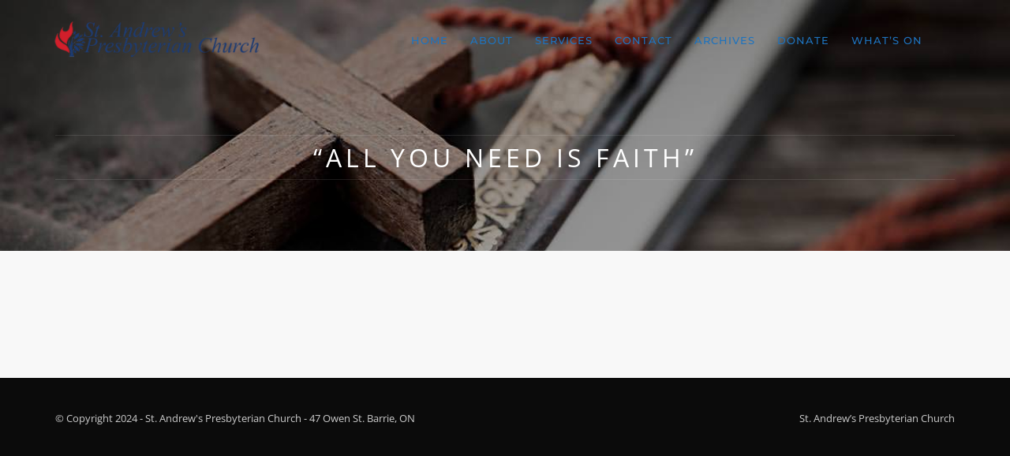

--- FILE ---
content_type: text/css
request_url: https://www.standrewsbarrie.ca/wp-content/themes/blessing-child/style.css?ver=6.9
body_size: 467
content:
/*
Theme Name:     Blessing Child
Theme URI:      http://wpdemo.oceanthemes.net/blessing/
Description:    Make your modifications to [Parent Theme] in this child theme.
Author:         OceanThemes
Author URI:     http://oceanthemes.net/
Version:        1.0
Template:       blessing
*/

@media only screen and (min-width: 993px) {
	#mainmenu li li a:hover, #mainmenu li li.current-menu-item > a {				
		color:#FFF !important;
		background:#597cb4;
	}
}


.post-type-archive-tribe_events #subheader .entry-title { display: none; }
.post-type-archive-tribe_events #subheader .col-md-12::before { content: "Events"; font-family: "Open Sans", Arial, Helvetica, sans-serif;
letter-spacing: 5px;
text-transform: uppercase;
color: #fff;
font-weight: 400;
font-size: 32px;
text-align: center;
margin-bottom: 20px;
overflow: hidden;
text-align: center;
border-top: solid 1px rgba(255,255,255,.1);
border-bottom: solid 1px rgba(255,255,255,.1);
display: block;
padding: 10px; }

--- FILE ---
content_type: text/javascript
request_url: https://www.standrewsbarrie.ca/wp-content/themes/blessing/assets/js/blessing-custom.js?ver=1.0
body_size: 3252
content:
// - - - - - - - - - - - - - - - - - - - - - - - - - - - - - - 
// Blessing customize js
// - - - - - - - - - - - - - - - - - - - - - - - - - - - - - - 
(function($) { "use strict"; 
    
    // mobile navigation
    var mb;
    jQuery('#menu-btn').on( "click", function() {
        var iteration = $(this).data('iteration') || 1;
        switch (iteration) {
            case 1:
                jQuery('#mainmenu-container').show();
                mb = 1;
                break;

            case 2:
                jQuery('#mainmenu-container').hide();
                mb = 0;
                break;
        }
        iteration++;
        if (iteration > 2) iteration = 1;
        $(this).data('iteration', iteration);
    });

    /* handle the adding of active class when clicked */
    $("#menu-btn").on( "click", function(e) {
        if (!$(this).hasClass("active")) {
            $(this).addClass("active");
        }else{
            $(this).removeClass("active");
        }
    });

    /* --------------------------------------------------
     * Paralax Background
     * --------------------------------------------------*/
    var $window = $(window);
    $('section[data-type="background"]').each(function () {
        var $bgobj = $(this);
        $(window).scroll(function () {
            var yPos = -($window.scrollTop() / $bgobj.data('speed'));
            var coords = '50% ' + yPos + 'px';
            $bgobj.css({ backgroundPosition: coords });                
        });
        document.createElement("article");
        document.createElement("section");
    });

    /* --------------------------------------------------
     * OWL Carousel
     * --------------------------------------------------*/  
    $(".testi-carousel").owlCarousel({
        singleItem: true,
        lazyLoad: true,
        navigation: false,
        autoPlay : 10000, // 1 second = 1000
        //transitionStyle : 'fade', // Remove this line, if not want using slider fade effect.
    });

    $(".custom-carousel-1").owlCarousel({
        items: 3,
        navigation: false,
        pagination: false,
    });

    $(".custom-carousel-2").owlCarousel({
        items: 3,
        navigation: false,
        pagination: false,
    });

    $(".post-slider").owlCarousel({
        singleItem: true,
        navigation: false,
        pagination: true,
        autoPlay : true,
        transitionStyle : false,
    });

    /* --------------------------------------------------
     * magnificPopup
     * --------------------------------------------------*/    
    // zoom gallery
    $('.zoom-gallery').magnificPopup({
        delegate: 'a',
        type: 'image',
        closeOnContentClick: false,
        closeBtnInside: false,
        mainClass: 'mfp-with-zoom mfp-img-mobile',
        image: {
            verticalFit: true,
            titleSrc: function(item) {
                return item.el.attr('title');
                //return item.el.attr('title') + ' &middot; <a class="image-source-link" href="'+item.el.attr('data-source')+'" target="_blank">image source</a>';
            }
        },
        gallery: {
            enabled: true
        },
        zoom: {
            enabled: true,
            duration: 300, // don't foget to change the duration also in CSS
            opener: function(element) {
                return element.find('img');
            }
        }
    });

    $('.simple-ajax-popup-align-top').magnificPopup({
        type: 'ajax',
        alignTop: true,
        overflowY: 'scroll',
        fixedContentPos: true,
        callbacks: {
            beforeOpen: function() { $('html').addClass('mfp-helper'); },
            close: function() { $('html').removeClass('mfp-helper'); }
        },
        gallery: {
            enabled: true
        },
    });

    /* Project popup content without next/previous button */
    $('.single-ajax-popup').magnificPopup({
        type: 'ajax',
        alignTop: true,
        overflowY: 'scroll',
        fixedContentPos: true,
        callbacks: {
            beforeOpen: function() { $('html').addClass('mfp-helper'); },
            close: function() { $('html').removeClass('mfp-helper'); }
        }
    });

    // popup youtube, video, gmaps
    $('.popup-youtube, .popup-vimeo, .popup-gmaps').magnificPopup({
        disableOn: 700,
        type: 'iframe',
        mainClass: 'mfp-fade',
        removalDelay: 160,
        preloader: false,
        fixedContentPos: true
    });

    // --------------------------------------------------
    // Back To Top
    // --------------------------------------------------
    if ($('#back-to-top').length) {
        var scrollTrigger = 500, // px
        backToTop = function () {
            var scrollTop = $(window).scrollTop();
            if (scrollTop > scrollTrigger) {
                $('#back-to-top').addClass('show');
            } else {
                $('#back-to-top').removeClass('show');
            }
        };            
        backToTop();
        $(window).on('scroll', function () {
            backToTop();
        });
        $('#back-to-top').on('click', function (e) {
            e.preventDefault();
            $('html,body').animate({
                scrollTop: 0
            }, 700);
        });    
    }
    // --------------------------------------------------
    // portfolio hover
    // --------------------------------------------------
    $(".fx .desc").fadeTo(0, 0);
    $(".fx .item").on("mouseenter", function() {
        var speed = 700;
        var w = $(this).css("height");
        var wd = parseInt(w) - 80;
        $(this).find(".desc").stop(true).animate({
            'height': wd,
            'margin-top': "20px",
            "opacity": "100"
        }, speed, 'easeOutCubic');
        $(this).find(".overlay").stop(true).animate({
            'height': "100%",
            'margin-top': "20px"
        }, speed, 'easeOutCubic');
        $(this).parent().parent().find(".item").not(this).stop(
            true).fadeTo(speed, .5);
    }).on("mouseleave", function() {
        var speed = 700;
        $(this).find(".desc").stop(true).animate({
            'height': "0px",
            'margin-top': "0px",
            "opacity": "0"
        }, speed, 'easeOutCubic');
        $(this).find(".overlay").stop(true).animate({
            'height': "84px",
            'margin-top': "20px"
        }, speed, 'easeOutCubic');
        $(this).parent().parent().find(".item").not(this).stop(
            true).fadeTo(speed, 1);
    });

    $.fn.equalHeights = function(){
        var max_height = 0;
        $(this).each(function(){
            max_height = Math.max($(this).height(), max_height);
        });
        $(this).each(function(){
            $(this).height(max_height);
        });
    };
    
    $('.item-blog').equalHeights();

    $('.small-pic').each(function() {
        var w = $(this).parent().css("width");
        var wd = (parseInt(w) - 40) / 4;
        $(this).css("width", wd);
        $(this).css("height", wd);
    });
    $('.wide-pic').each(function() {
        var w = $(this).parent().css("width");
        var wd = (parseInt(w) - 40) / 2;
        $(this).css("width", wd + 10);
        $(this).css("height", wd / 2);
    });
    $('.long-pic').each(function() {
        var w = $(this).parent().css("width");
        var wd = (parseInt(w) - 40) / 4;
        $(this).css("width", wd);
        $(this).css("height", wd * 2 + 10);
    });

    // - - - - - - - - - - - - - - - - - - - - - - - - - - - - - - 
    // fit video
    // - - - - - - - - - - - - - - - - - - - - - - - - - - - - - - 
    $(".container").fitVids();

    /* Blog Masonry */
    jQuery(document).ready(function($){
        (function ($) {             
            var container = $('.blog-grid');                        
            function getNumbColumns() { 
                var winWidth = $(window).width(), 
                    columnNumb = 1;                             
                if (winWidth > 1500) {
                    columnNumb = 4;
                } else if (winWidth > 1200) {
                    columnNumb = 3;
                } else if (winWidth > 900) {
                    columnNumb = 2;
                } else if (winWidth > 600) {
                    columnNumb = 2;
                } else if (winWidth > 300) {
                    columnNumb = 1;
                }               
                return columnNumb;
            }           
            
            function setColumnWidth() { 
                var winWidth = $(window).width(), 
                    columnNumb = getNumbColumns(), 
                    postWidth = Math.floor(winWidth / columnNumb);
            }                   
            
            function reArrangeProjects() { 
                setColumnWidth();
                container.isotope('reLayout');
            }
                        
            container.imagesLoaded(function () { 
                setColumnWidth();                               
                container.isotope( { 
                    itemSelector : '.post', 
                    layoutMode : 'masonry', 
                    resizable : false 
                } );
            } );
            
            $(window).on('debouncedresize', function () { 
                reArrangeProjects();
                
            } );                
        })(jQuery);

        /* Events Masonry */
        (function ($) {             
            var container = $('.blessing-events-grid');                        
            function getNumbColumns() { 
                var winWidth = $(window).width(), 
                    columnNumb = 1;                             
                if (winWidth > 1500) {
                    columnNumb = 4;
                } else if (winWidth > 1200) {
                    columnNumb = 3;
                } else if (winWidth > 900) {
                    columnNumb = 2;
                } else if (winWidth > 600) {
                    columnNumb = 2;
                } else if (winWidth > 300) {
                    columnNumb = 1;
                }               
                return columnNumb;
            }           
            
            function setColumnWidth() { 
                var winWidth = $(window).width(), 
                    columnNumb = getNumbColumns(), 
                    postWidth = Math.floor(winWidth / columnNumb);
            }                   
            
            function reArrangeProjects() { 
                setColumnWidth();
                container.isotope('reLayout');
            }
                        
            container.imagesLoaded(function () { 
                setColumnWidth();                               
                container.isotope( { 
                    itemSelector : '.event-item', 
                    layoutMode : 'masonry', 
                    resizable : false 
                } );
            } );
            
            $(window).on('debouncedresize', function () { 
                reArrangeProjects();
                
            } );                
        })(jQuery);

        /* Images Masonry */
        (function ($) {             
            var container = $('.gallery-isotope');                        
            function getNumbColumns() { 
                var winWidth = $(window).width(), 
                    columnNumb = 1;                             
                if (winWidth > 1500) {
                    columnNumb = 4;
                } else if (winWidth > 1200) {
                    columnNumb = 3;
                } else if (winWidth > 900) {
                    columnNumb = 2;
                } else if (winWidth > 600) {
                    columnNumb = 2;
                } else if (winWidth > 300) {
                    columnNumb = 1;
                }               
                return columnNumb;
            }           
            
            function setColumnWidth() { 
                var winWidth = $(window).width(), 
                    columnNumb = getNumbColumns(), 
                    postWidth = Math.floor(winWidth / columnNumb);
            }                   
            
            function reArrangeProjects() { 
                setColumnWidth();
                container.isotope('reLayout');
            }
                        
            container.imagesLoaded(function () { 
                setColumnWidth();                               
                container.isotope( { 
                    itemSelector : '.item', 
                    layoutMode : 'masonry', 
                    resizable : false 
                } );
            } );
            
            $(window).on('debouncedresize', function () { 
                reArrangeProjects();
                
            } );                
        })(jQuery);
    });

    /* DebouncedResize Function */
    (function ($) { 
        var $event = $.event, 
            $special, 
            resizeTimeout;                      
        $special = $event.special.debouncedresize = { 
            setup : function () { 
                $(this).on('resize', $special.handler);
            }, 
            teardown : function () { 
                $(this).off('resize', $special.handler);
            }, 
            handler : function (event, execAsap) { 
                var context = this, 
                    args = arguments, 
                    dispatch = function () { 
                        event.type = 'debouncedresize';                         
                        $event.dispatch.apply(context, args);
                    };                                      
                if (resizeTimeout) {
                    clearTimeout(resizeTimeout);
                }                                       
                execAsap ? dispatch() : resizeTimeout = setTimeout(dispatch, $special.threshold);
            }, 
            threshold : 150 
        };
    })(jQuery);

    $('.animated').fadeTo(0, 0);

    // - - - - - - - - - -
    $('#gallery-isotope .item').each(function() {
        $(this).find(".overlay").fadeTo(1, 0);
        $(this).find("img").css("width", "100%");
        $(this).find("img").css("height", "auto");
        $(this).find("img").on('load', function() {
            var w = $(this).css("width");
            var h = $(this).css("height");
            $(this).parent().find(
                ".overlay").css("width", w);
            $(this).parent().find(
                ".overlay").css("height", h);
        }).each(function() {
            if (this.complete) $(this).load();
        });
    });

    // - - - - - - - - - -
    $("#gallery-isotope .item").on("mouseenter", function() {
        $(this).find(".overlay").stop().fadeTo(300,.5);
    }).on("mouseleave", function() {
        $(this).find(".overlay").stop().fadeTo(300,0);
    })

    // - - - - - - - - - -
    $('.f_box').each(function() {
        $(this).find("img").on('load', function() {
            var w = parseInt($(this).css(
                "width"));
            var h = parseInt($(this).css(
                "height"));
            var w_box = parseInt($(this).parent()
                .parent().css("width"));
            var wx = w_box - w;
            var f = $(this).parent().parent();
            var t = $(this).parent().parent().find(
                ".text");
            t.css("margin-top", h / 2 - (t.height() /
                2));
            t.css("width", wx);
            if (f.hasClass("f_left")) {
                t.css("left", wx / 2 - (t.width() /
                    2));
            } else {
                t.css("right", wx / 2 - (t.width() /
                    2));
            }
        }).each(function() {
            if (this.complete) $(this).load();
        });
    });

    $('.custom-col-2').each(function() {
        $(this).find("img").css("width", "100%");
        $(this).find("img").css("height", "auto");
        $(this).find("img").fadeTo(0, .5);
        $(this).find("img").on('load', function() {
            var w = $(this).css("width");
            var h = $(this).css("height");
            $(this).parent().find(
                ".overlay").css("width", w);
            var n = $(this).parent().find(
                ".centered");
            var hn = (parseInt(h) - parseInt(n.css(
                'height'))) / 2;
            var wn = (parseInt(w) - parseInt(n.css(
                'width')) / 2) / 2;
            n.css("top", hn);
            n.css("left", wn);
        }).each(function() {
            if (this.complete) $(this).load();
        });
    });

    // - - - - - - - - - - - - - - - - - - - - - - - - - - - - - - 
    $('.event-list li').each(function() {
        $(this).find("img").on('load', function() {
            var w = parseInt($(this).css(
                "width"));
            var h = parseInt($(this).css(
                "height"));
            var t = $(this).parent().parent().find(
                ".text");
            var s = $(this).parent().parent().find(
                ".date");
            t.css("margin-top", h / 2 - (t.height() /
                2));
            s.css("margin-top", h / 2 - (s.height() /
                2));
            s.css("margin-left", w / 2 - (s.width() /
                2));
        }).each(function() {
            if (this.complete) $(this).load();
        });
    });

    $(".event-list li").hover(function() {
        $(this).find("img").stop(true).fadeTo(200,
            1);
        $(this).find(".date").stop(true).fadeTo(
            200, 0);
    }, function() {
        $(this).find(".date").stop(true).fadeTo(
            200, 1);
    });   

    var mediaElements = document.querySelectorAll('video, audio');
    for (var i = 0, total = mediaElements.length; i < total; i++) {
        var features = [ 'playpause', 'current', 'progress', 'duration', 'volume'];
        // To demonstrate the use of Chromecast with audio
        if (mediaElements[i].tagName === 'AUDIO') {
            features.push('chromecast');
        }
        new MediaElementPlayer(mediaElements[i], {
            // This is needed to make Jump Forward to work correctly
            pluginPath: 'https://cdnjs.cloudflare.com/ajax/libs/mediaelement/4.2.5/',
            shimScriptAccess: 'always',
            autoRewind: false,
            features: features,
            currentMessage: 'Now playing:'
        });
    }

})(jQuery);

--- FILE ---
content_type: text/javascript
request_url: https://www.standrewsbarrie.ca/wp-content/themes/blessing-child/script.js?ver=1.0
body_size: 181
content:

jQuery(function() {
	// REMOVE LINKS FROM TITLES ON SERMONS
		// sermons page (our-services)
		jQuery('.page-id-237 .custom-col-3 h3').each(function() {
			title = jQuery(this).find('a').html();
			jQuery(this).html(title);
		});


		// home page
		jQuery('.ot-sermons-list .custom-col-3 h3').each(function() {
			title = jQuery(this).find('a').html();
			jQuery(this).html(title);
		});

});